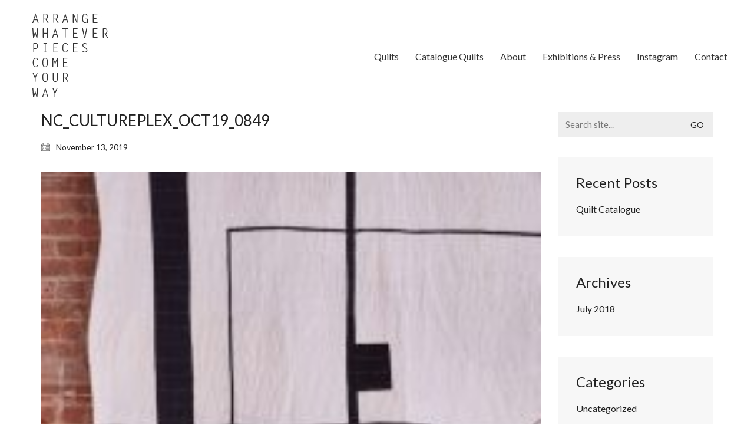

--- FILE ---
content_type: text/html; charset=UTF-8
request_url: https://arrangewhateverpiecescomeyourway.com/nc_cultureplex_oct19_0849/
body_size: 18414
content:
<!DOCTYPE html>

<html class="no-js" dir="ltr" lang="en-US" prefix="og: https://ogp.me/ns#">
<head>
    <meta charset="UTF-8">
    <meta name="viewport" content="width=device-width, initial-scale=1.0">

	<title>NC_CULTUREPLEX_OCT19_0849 | Arrange Whatever Pieces Come Your Way</title>
<link rel="preconnect" href="https://fonts.googleapis.com">
<link rel="preconnect" href="https://fonts.gstatic.com" crossorigin>
<link rel="preload" href="https://fonts.gstatic.com/s/lato/v20/S6uyw4BMUTPHjx4wXiWtFCc.woff2" as="font" type="font/woff2" crossorigin>
<link rel="preload" href="https://fonts.gstatic.com/s/lato/v20/S6uyw4BMUTPHjx4wXiWtFCc.woff2" as="font" type="font/woff2" crossorigin>

		<!-- All in One SEO 4.9.3 - aioseo.com -->
	<meta name="robots" content="max-image-preview:large" />
	<meta name="author" content="Annabelle Harty"/>
	<meta name="google-site-verification" content="n--pygv8R0osyluePe0PupiySE6VXr6SW7BonmDTE7k" />
	<link rel="canonical" href="https://arrangewhateverpiecescomeyourway.com/nc_cultureplex_oct19_0849/" />
	<meta name="generator" content="All in One SEO (AIOSEO) 4.9.3" />
		<meta property="og:locale" content="en_US" />
		<meta property="og:site_name" content="Arrange Whatever Pieces Come Your Way | Handmade Quilts" />
		<meta property="og:type" content="article" />
		<meta property="og:title" content="NC_CULTUREPLEX_OCT19_0849 | Arrange Whatever Pieces Come Your Way" />
		<meta property="og:url" content="https://arrangewhateverpiecescomeyourway.com/nc_cultureplex_oct19_0849/" />
		<meta property="article:published_time" content="2019-11-13T15:33:10+00:00" />
		<meta property="article:modified_time" content="2019-11-13T15:33:10+00:00" />
		<meta name="twitter:card" content="summary" />
		<meta name="twitter:title" content="NC_CULTUREPLEX_OCT19_0849 | Arrange Whatever Pieces Come Your Way" />
		<script type="application/ld+json" class="aioseo-schema">
			{"@context":"https:\/\/schema.org","@graph":[{"@type":"BreadcrumbList","@id":"https:\/\/arrangewhateverpiecescomeyourway.com\/nc_cultureplex_oct19_0849\/#breadcrumblist","itemListElement":[{"@type":"ListItem","@id":"https:\/\/arrangewhateverpiecescomeyourway.com#listItem","position":1,"name":"Home","item":"https:\/\/arrangewhateverpiecescomeyourway.com","nextItem":{"@type":"ListItem","@id":"https:\/\/arrangewhateverpiecescomeyourway.com\/nc_cultureplex_oct19_0849\/#listItem","name":"NC_CULTUREPLEX_OCT19_0849"}},{"@type":"ListItem","@id":"https:\/\/arrangewhateverpiecescomeyourway.com\/nc_cultureplex_oct19_0849\/#listItem","position":2,"name":"NC_CULTUREPLEX_OCT19_0849","previousItem":{"@type":"ListItem","@id":"https:\/\/arrangewhateverpiecescomeyourway.com#listItem","name":"Home"}}]},{"@type":"ItemPage","@id":"https:\/\/arrangewhateverpiecescomeyourway.com\/nc_cultureplex_oct19_0849\/#itempage","url":"https:\/\/arrangewhateverpiecescomeyourway.com\/nc_cultureplex_oct19_0849\/","name":"NC_CULTUREPLEX_OCT19_0849 | Arrange Whatever Pieces Come Your Way","inLanguage":"en-US","isPartOf":{"@id":"https:\/\/arrangewhateverpiecescomeyourway.com\/#website"},"breadcrumb":{"@id":"https:\/\/arrangewhateverpiecescomeyourway.com\/nc_cultureplex_oct19_0849\/#breadcrumblist"},"author":{"@id":"https:\/\/arrangewhateverpiecescomeyourway.com\/author\/annabelle\/#author"},"creator":{"@id":"https:\/\/arrangewhateverpiecescomeyourway.com\/author\/annabelle\/#author"},"datePublished":"2019-11-13T15:33:10+00:00","dateModified":"2019-11-13T15:33:10+00:00"},{"@type":"Organization","@id":"https:\/\/arrangewhateverpiecescomeyourway.com\/#organization","name":"Arrange Whatever Pieces Come Your Way","description":"Handmade Quilts","url":"https:\/\/arrangewhateverpiecescomeyourway.com\/"},{"@type":"Person","@id":"https:\/\/arrangewhateverpiecescomeyourway.com\/author\/annabelle\/#author","url":"https:\/\/arrangewhateverpiecescomeyourway.com\/author\/annabelle\/","name":"Annabelle Harty","image":{"@type":"ImageObject","@id":"https:\/\/arrangewhateverpiecescomeyourway.com\/nc_cultureplex_oct19_0849\/#authorImage","url":"https:\/\/secure.gravatar.com\/avatar\/c532ac3c018478b84e7861bbef925dfd8ae4d086ee5f6d41c00d015f2384424f?s=96&d=mm&r=g","width":96,"height":96,"caption":"Annabelle Harty"}},{"@type":"WebSite","@id":"https:\/\/arrangewhateverpiecescomeyourway.com\/#website","url":"https:\/\/arrangewhateverpiecescomeyourway.com\/","name":"Arrange Whatever Pieces Come Your Way","description":"Handmade Quilts","inLanguage":"en-US","publisher":{"@id":"https:\/\/arrangewhateverpiecescomeyourway.com\/#organization"}}]}
		</script>
		<!-- All in One SEO -->

<link rel='dns-prefetch' href='//fonts.googleapis.com' />
<link rel="alternate" type="application/rss+xml" title="Arrange Whatever Pieces Come Your Way &raquo; Feed" href="https://arrangewhateverpiecescomeyourway.com/feed/" />
<link rel="alternate" title="oEmbed (JSON)" type="application/json+oembed" href="https://arrangewhateverpiecescomeyourway.com/wp-json/oembed/1.0/embed?url=https%3A%2F%2Farrangewhateverpiecescomeyourway.com%2Fnc_cultureplex_oct19_0849%2F" />
<link rel="alternate" title="oEmbed (XML)" type="text/xml+oembed" href="https://arrangewhateverpiecescomeyourway.com/wp-json/oembed/1.0/embed?url=https%3A%2F%2Farrangewhateverpiecescomeyourway.com%2Fnc_cultureplex_oct19_0849%2F&#038;format=xml" />
<style id='wp-img-auto-sizes-contain-inline-css'>
img:is([sizes=auto i],[sizes^="auto," i]){contain-intrinsic-size:3000px 1500px}
/*# sourceURL=wp-img-auto-sizes-contain-inline-css */
</style>
<link rel='stylesheet' id='sbi_styles-css' href='https://arrangewhateverpiecescomeyourway.com/wp-content/plugins/instagram-feed/css/sbi-styles.min.css?ver=6.10.0' media='all' />
<style id='wp-emoji-styles-inline-css'>

	img.wp-smiley, img.emoji {
		display: inline !important;
		border: none !important;
		box-shadow: none !important;
		height: 1em !important;
		width: 1em !important;
		margin: 0 0.07em !important;
		vertical-align: -0.1em !important;
		background: none !important;
		padding: 0 !important;
	}
/*# sourceURL=wp-emoji-styles-inline-css */
</style>
<style id='wp-block-library-inline-css'>
:root{--wp-block-synced-color:#7a00df;--wp-block-synced-color--rgb:122,0,223;--wp-bound-block-color:var(--wp-block-synced-color);--wp-editor-canvas-background:#ddd;--wp-admin-theme-color:#007cba;--wp-admin-theme-color--rgb:0,124,186;--wp-admin-theme-color-darker-10:#006ba1;--wp-admin-theme-color-darker-10--rgb:0,107,160.5;--wp-admin-theme-color-darker-20:#005a87;--wp-admin-theme-color-darker-20--rgb:0,90,135;--wp-admin-border-width-focus:2px}@media (min-resolution:192dpi){:root{--wp-admin-border-width-focus:1.5px}}.wp-element-button{cursor:pointer}:root .has-very-light-gray-background-color{background-color:#eee}:root .has-very-dark-gray-background-color{background-color:#313131}:root .has-very-light-gray-color{color:#eee}:root .has-very-dark-gray-color{color:#313131}:root .has-vivid-green-cyan-to-vivid-cyan-blue-gradient-background{background:linear-gradient(135deg,#00d084,#0693e3)}:root .has-purple-crush-gradient-background{background:linear-gradient(135deg,#34e2e4,#4721fb 50%,#ab1dfe)}:root .has-hazy-dawn-gradient-background{background:linear-gradient(135deg,#faaca8,#dad0ec)}:root .has-subdued-olive-gradient-background{background:linear-gradient(135deg,#fafae1,#67a671)}:root .has-atomic-cream-gradient-background{background:linear-gradient(135deg,#fdd79a,#004a59)}:root .has-nightshade-gradient-background{background:linear-gradient(135deg,#330968,#31cdcf)}:root .has-midnight-gradient-background{background:linear-gradient(135deg,#020381,#2874fc)}:root{--wp--preset--font-size--normal:16px;--wp--preset--font-size--huge:42px}.has-regular-font-size{font-size:1em}.has-larger-font-size{font-size:2.625em}.has-normal-font-size{font-size:var(--wp--preset--font-size--normal)}.has-huge-font-size{font-size:var(--wp--preset--font-size--huge)}.has-text-align-center{text-align:center}.has-text-align-left{text-align:left}.has-text-align-right{text-align:right}.has-fit-text{white-space:nowrap!important}#end-resizable-editor-section{display:none}.aligncenter{clear:both}.items-justified-left{justify-content:flex-start}.items-justified-center{justify-content:center}.items-justified-right{justify-content:flex-end}.items-justified-space-between{justify-content:space-between}.screen-reader-text{border:0;clip-path:inset(50%);height:1px;margin:-1px;overflow:hidden;padding:0;position:absolute;width:1px;word-wrap:normal!important}.screen-reader-text:focus{background-color:#ddd;clip-path:none;color:#444;display:block;font-size:1em;height:auto;left:5px;line-height:normal;padding:15px 23px 14px;text-decoration:none;top:5px;width:auto;z-index:100000}html :where(.has-border-color){border-style:solid}html :where([style*=border-top-color]){border-top-style:solid}html :where([style*=border-right-color]){border-right-style:solid}html :where([style*=border-bottom-color]){border-bottom-style:solid}html :where([style*=border-left-color]){border-left-style:solid}html :where([style*=border-width]){border-style:solid}html :where([style*=border-top-width]){border-top-style:solid}html :where([style*=border-right-width]){border-right-style:solid}html :where([style*=border-bottom-width]){border-bottom-style:solid}html :where([style*=border-left-width]){border-left-style:solid}html :where(img[class*=wp-image-]){height:auto;max-width:100%}:where(figure){margin:0 0 1em}html :where(.is-position-sticky){--wp-admin--admin-bar--position-offset:var(--wp-admin--admin-bar--height,0px)}@media screen and (max-width:600px){html :where(.is-position-sticky){--wp-admin--admin-bar--position-offset:0px}}

/*# sourceURL=wp-block-library-inline-css */
</style><style id='global-styles-inline-css'>
:root{--wp--preset--aspect-ratio--square: 1;--wp--preset--aspect-ratio--4-3: 4/3;--wp--preset--aspect-ratio--3-4: 3/4;--wp--preset--aspect-ratio--3-2: 3/2;--wp--preset--aspect-ratio--2-3: 2/3;--wp--preset--aspect-ratio--16-9: 16/9;--wp--preset--aspect-ratio--9-16: 9/16;--wp--preset--color--black: #000000;--wp--preset--color--cyan-bluish-gray: #abb8c3;--wp--preset--color--white: #ffffff;--wp--preset--color--pale-pink: #f78da7;--wp--preset--color--vivid-red: #cf2e2e;--wp--preset--color--luminous-vivid-orange: #ff6900;--wp--preset--color--luminous-vivid-amber: #fcb900;--wp--preset--color--light-green-cyan: #7bdcb5;--wp--preset--color--vivid-green-cyan: #00d084;--wp--preset--color--pale-cyan-blue: #8ed1fc;--wp--preset--color--vivid-cyan-blue: #0693e3;--wp--preset--color--vivid-purple: #9b51e0;--wp--preset--gradient--vivid-cyan-blue-to-vivid-purple: linear-gradient(135deg,rgb(6,147,227) 0%,rgb(155,81,224) 100%);--wp--preset--gradient--light-green-cyan-to-vivid-green-cyan: linear-gradient(135deg,rgb(122,220,180) 0%,rgb(0,208,130) 100%);--wp--preset--gradient--luminous-vivid-amber-to-luminous-vivid-orange: linear-gradient(135deg,rgb(252,185,0) 0%,rgb(255,105,0) 100%);--wp--preset--gradient--luminous-vivid-orange-to-vivid-red: linear-gradient(135deg,rgb(255,105,0) 0%,rgb(207,46,46) 100%);--wp--preset--gradient--very-light-gray-to-cyan-bluish-gray: linear-gradient(135deg,rgb(238,238,238) 0%,rgb(169,184,195) 100%);--wp--preset--gradient--cool-to-warm-spectrum: linear-gradient(135deg,rgb(74,234,220) 0%,rgb(151,120,209) 20%,rgb(207,42,186) 40%,rgb(238,44,130) 60%,rgb(251,105,98) 80%,rgb(254,248,76) 100%);--wp--preset--gradient--blush-light-purple: linear-gradient(135deg,rgb(255,206,236) 0%,rgb(152,150,240) 100%);--wp--preset--gradient--blush-bordeaux: linear-gradient(135deg,rgb(254,205,165) 0%,rgb(254,45,45) 50%,rgb(107,0,62) 100%);--wp--preset--gradient--luminous-dusk: linear-gradient(135deg,rgb(255,203,112) 0%,rgb(199,81,192) 50%,rgb(65,88,208) 100%);--wp--preset--gradient--pale-ocean: linear-gradient(135deg,rgb(255,245,203) 0%,rgb(182,227,212) 50%,rgb(51,167,181) 100%);--wp--preset--gradient--electric-grass: linear-gradient(135deg,rgb(202,248,128) 0%,rgb(113,206,126) 100%);--wp--preset--gradient--midnight: linear-gradient(135deg,rgb(2,3,129) 0%,rgb(40,116,252) 100%);--wp--preset--font-size--small: 13px;--wp--preset--font-size--medium: 20px;--wp--preset--font-size--large: 36px;--wp--preset--font-size--x-large: 42px;--wp--preset--spacing--20: 0.44rem;--wp--preset--spacing--30: 0.67rem;--wp--preset--spacing--40: 1rem;--wp--preset--spacing--50: 1.5rem;--wp--preset--spacing--60: 2.25rem;--wp--preset--spacing--70: 3.38rem;--wp--preset--spacing--80: 5.06rem;--wp--preset--shadow--natural: 6px 6px 9px rgba(0, 0, 0, 0.2);--wp--preset--shadow--deep: 12px 12px 50px rgba(0, 0, 0, 0.4);--wp--preset--shadow--sharp: 6px 6px 0px rgba(0, 0, 0, 0.2);--wp--preset--shadow--outlined: 6px 6px 0px -3px rgb(255, 255, 255), 6px 6px rgb(0, 0, 0);--wp--preset--shadow--crisp: 6px 6px 0px rgb(0, 0, 0);}:where(.is-layout-flex){gap: 0.5em;}:where(.is-layout-grid){gap: 0.5em;}body .is-layout-flex{display: flex;}.is-layout-flex{flex-wrap: wrap;align-items: center;}.is-layout-flex > :is(*, div){margin: 0;}body .is-layout-grid{display: grid;}.is-layout-grid > :is(*, div){margin: 0;}:where(.wp-block-columns.is-layout-flex){gap: 2em;}:where(.wp-block-columns.is-layout-grid){gap: 2em;}:where(.wp-block-post-template.is-layout-flex){gap: 1.25em;}:where(.wp-block-post-template.is-layout-grid){gap: 1.25em;}.has-black-color{color: var(--wp--preset--color--black) !important;}.has-cyan-bluish-gray-color{color: var(--wp--preset--color--cyan-bluish-gray) !important;}.has-white-color{color: var(--wp--preset--color--white) !important;}.has-pale-pink-color{color: var(--wp--preset--color--pale-pink) !important;}.has-vivid-red-color{color: var(--wp--preset--color--vivid-red) !important;}.has-luminous-vivid-orange-color{color: var(--wp--preset--color--luminous-vivid-orange) !important;}.has-luminous-vivid-amber-color{color: var(--wp--preset--color--luminous-vivid-amber) !important;}.has-light-green-cyan-color{color: var(--wp--preset--color--light-green-cyan) !important;}.has-vivid-green-cyan-color{color: var(--wp--preset--color--vivid-green-cyan) !important;}.has-pale-cyan-blue-color{color: var(--wp--preset--color--pale-cyan-blue) !important;}.has-vivid-cyan-blue-color{color: var(--wp--preset--color--vivid-cyan-blue) !important;}.has-vivid-purple-color{color: var(--wp--preset--color--vivid-purple) !important;}.has-black-background-color{background-color: var(--wp--preset--color--black) !important;}.has-cyan-bluish-gray-background-color{background-color: var(--wp--preset--color--cyan-bluish-gray) !important;}.has-white-background-color{background-color: var(--wp--preset--color--white) !important;}.has-pale-pink-background-color{background-color: var(--wp--preset--color--pale-pink) !important;}.has-vivid-red-background-color{background-color: var(--wp--preset--color--vivid-red) !important;}.has-luminous-vivid-orange-background-color{background-color: var(--wp--preset--color--luminous-vivid-orange) !important;}.has-luminous-vivid-amber-background-color{background-color: var(--wp--preset--color--luminous-vivid-amber) !important;}.has-light-green-cyan-background-color{background-color: var(--wp--preset--color--light-green-cyan) !important;}.has-vivid-green-cyan-background-color{background-color: var(--wp--preset--color--vivid-green-cyan) !important;}.has-pale-cyan-blue-background-color{background-color: var(--wp--preset--color--pale-cyan-blue) !important;}.has-vivid-cyan-blue-background-color{background-color: var(--wp--preset--color--vivid-cyan-blue) !important;}.has-vivid-purple-background-color{background-color: var(--wp--preset--color--vivid-purple) !important;}.has-black-border-color{border-color: var(--wp--preset--color--black) !important;}.has-cyan-bluish-gray-border-color{border-color: var(--wp--preset--color--cyan-bluish-gray) !important;}.has-white-border-color{border-color: var(--wp--preset--color--white) !important;}.has-pale-pink-border-color{border-color: var(--wp--preset--color--pale-pink) !important;}.has-vivid-red-border-color{border-color: var(--wp--preset--color--vivid-red) !important;}.has-luminous-vivid-orange-border-color{border-color: var(--wp--preset--color--luminous-vivid-orange) !important;}.has-luminous-vivid-amber-border-color{border-color: var(--wp--preset--color--luminous-vivid-amber) !important;}.has-light-green-cyan-border-color{border-color: var(--wp--preset--color--light-green-cyan) !important;}.has-vivid-green-cyan-border-color{border-color: var(--wp--preset--color--vivid-green-cyan) !important;}.has-pale-cyan-blue-border-color{border-color: var(--wp--preset--color--pale-cyan-blue) !important;}.has-vivid-cyan-blue-border-color{border-color: var(--wp--preset--color--vivid-cyan-blue) !important;}.has-vivid-purple-border-color{border-color: var(--wp--preset--color--vivid-purple) !important;}.has-vivid-cyan-blue-to-vivid-purple-gradient-background{background: var(--wp--preset--gradient--vivid-cyan-blue-to-vivid-purple) !important;}.has-light-green-cyan-to-vivid-green-cyan-gradient-background{background: var(--wp--preset--gradient--light-green-cyan-to-vivid-green-cyan) !important;}.has-luminous-vivid-amber-to-luminous-vivid-orange-gradient-background{background: var(--wp--preset--gradient--luminous-vivid-amber-to-luminous-vivid-orange) !important;}.has-luminous-vivid-orange-to-vivid-red-gradient-background{background: var(--wp--preset--gradient--luminous-vivid-orange-to-vivid-red) !important;}.has-very-light-gray-to-cyan-bluish-gray-gradient-background{background: var(--wp--preset--gradient--very-light-gray-to-cyan-bluish-gray) !important;}.has-cool-to-warm-spectrum-gradient-background{background: var(--wp--preset--gradient--cool-to-warm-spectrum) !important;}.has-blush-light-purple-gradient-background{background: var(--wp--preset--gradient--blush-light-purple) !important;}.has-blush-bordeaux-gradient-background{background: var(--wp--preset--gradient--blush-bordeaux) !important;}.has-luminous-dusk-gradient-background{background: var(--wp--preset--gradient--luminous-dusk) !important;}.has-pale-ocean-gradient-background{background: var(--wp--preset--gradient--pale-ocean) !important;}.has-electric-grass-gradient-background{background: var(--wp--preset--gradient--electric-grass) !important;}.has-midnight-gradient-background{background: var(--wp--preset--gradient--midnight) !important;}.has-small-font-size{font-size: var(--wp--preset--font-size--small) !important;}.has-medium-font-size{font-size: var(--wp--preset--font-size--medium) !important;}.has-large-font-size{font-size: var(--wp--preset--font-size--large) !important;}.has-x-large-font-size{font-size: var(--wp--preset--font-size--x-large) !important;}
/*# sourceURL=global-styles-inline-css */
</style>

<style id='classic-theme-styles-inline-css'>
/*! This file is auto-generated */
.wp-block-button__link{color:#fff;background-color:#32373c;border-radius:9999px;box-shadow:none;text-decoration:none;padding:calc(.667em + 2px) calc(1.333em + 2px);font-size:1.125em}.wp-block-file__button{background:#32373c;color:#fff;text-decoration:none}
/*# sourceURL=/wp-includes/css/classic-themes.min.css */
</style>
<link rel='stylesheet' id='ct.sizeguide.css-css' href='https://arrangewhateverpiecescomeyourway.com/wp-content/plugins/sizeguide/assets/css/ct.sizeguide.css?ver=6.9' media='all' />
<link rel='stylesheet' id='ct.sizeguide.style.css-css' href='https://arrangewhateverpiecescomeyourway.com/wp-content/plugins/sizeguide/assets//css/ct.sizeguide.style1.css?ver=6.9' media='all' />
<link rel='stylesheet' id='magnific.popup.css-css' href='https://arrangewhateverpiecescomeyourway.com/wp-content/plugins/sizeguide/assets/css/magnific.popup.css?ver=6.9' media='all' />
<link rel='stylesheet' id='kalium-child-css' href='https://arrangewhateverpiecescomeyourway.com/wp-content/themes/kalium-child/style.css?ver=6.9' media='all' />
<link rel='stylesheet' id='kalium-bootstrap-css-css' href='https://arrangewhateverpiecescomeyourway.com/wp-content/themes/kalium/assets/css/bootstrap.min.css?ver=3.14.1.001' media='all' />
<link rel='stylesheet' id='kalium-theme-base-css-css' href='https://arrangewhateverpiecescomeyourway.com/wp-content/themes/kalium/assets/css/base.min.css?ver=3.14.1.001' media='all' />
<link rel='stylesheet' id='kalium-theme-style-new-css-css' href='https://arrangewhateverpiecescomeyourway.com/wp-content/themes/kalium/assets/css/new/style.min.css?ver=3.14.1.001' media='all' />
<link rel='stylesheet' id='kalium-theme-other-css-css' href='https://arrangewhateverpiecescomeyourway.com/wp-content/themes/kalium/assets/css/other.min.css?ver=3.14.1.001' media='all' />
<link rel='stylesheet' id='kalium-style-css-css' href='https://arrangewhateverpiecescomeyourway.com/wp-content/themes/kalium/style.css?ver=3.14.1.001' media='all' />
<link rel='stylesheet' id='custom-skin-css' href='https://arrangewhateverpiecescomeyourway.com/wp-content/themes/kalium-child/custom-skin.css?ver=d1533d1c0d6fbfac424c0f5e6ab3b029' media='all' />
<link rel='stylesheet' id='kalium-fluidbox-css-css' href='https://arrangewhateverpiecescomeyourway.com/wp-content/themes/kalium/assets/vendors/fluidbox/css/fluidbox.min.css?ver=3.14.1.001' media='all' />
<link rel='stylesheet' id='typolab-lato-font-font-1-css' href='https://fonts.googleapis.com/css2?family=Lato&#038;display=swap&#038;ver=3.14.1' media='all' />
<link rel='stylesheet' id='typolab-lato-font-font-2-css' href='https://fonts.googleapis.com/css2?family=Lato&#038;display=swap&#038;ver=3.14.1' media='all' />
    <script type="text/javascript">
		var ajaxurl = ajaxurl || 'https://arrangewhateverpiecescomeyourway.com/wp-admin/admin-ajax.php';
		    </script>
	
<style data-font-appearance-settings>@media screen and (max-width: 768px) {
.mobile-menu-wrapper .mobile-menu-container div.menu>ul>li>a, .mobile-menu-wrapper .mobile-menu-container ul.menu>li>a, .mobile-menu-wrapper .mobile-menu-container .cart-icon-link-mobile-container a, .mobile-menu-wrapper .mobile-menu-container .search-form input {
	font-size: 12px;
}
}</style>
<style data-custom-selectors>h1, h2, h3, h4, h5, h6{font-family:"Lato";font-style:normal;font-weight:normal}.main-header .header-logo{font-family:"Lato";font-style:normal;font-weight:normal;font-size:24px}.main-header.menu-type-standard-menu .standard-menu-container div.menu>ul>li>a, .main-header.menu-type-standard-menu .standard-menu-container ul.menu>li>a, .main-header.menu-type-standard-menu .standard-menu-container div.menu>ul ul li a, .main-header.menu-type-standard-menu .standard-menu-container ul.menu ul li a{font-family:"Lato";font-style:normal;font-weight:normal}.restaurant-menu li{font-family:"Lato";font-style:normal;font-weight:normal;font-size:18px}.food-list del{font-family:"Lato";font-style:normal;font-weight:normal;font-size:20px}.food-list h3{font-family:"Lato";font-style:normal;font-weight:normal;font-size:20px}.open-table-widget, .selectric, .selectric .label{font-family:"Lato";font-style:normal;font-weight:normal}.open-table-widget div.otw-wrapper div.selectric p{font-family:"Lato";font-style:normal;font-weight:normal;font-size:14px}.open-table-widget .otw-widget-form-wrap input[type="text"]{font-family:"Lato";font-style:normal;font-weight:normal;font-size:14px}.open-table-widget-datepicker.datepicker-container{font-family:"Lato";font-style:normal;font-weight:normal;font-size:14px}.open-table-widget .selectric-items li{font-family:"Lato";font-style:normal;font-weight:normal;font-size:14px}.open-table-widget .otw-reservation-date{font-family:"Lato";font-style:normal;font-weight:normal;font-size:12px}.section-title h2{font-family:"Lato";font-style:normal;font-weight:normal;font-size:48px}@media screen and (max-width:768px){.section-title h2{font-size:28px}}.post-navigation--post-title{font-family:"Lato";font-style:normal;font-weight:normal}.author-name{font-family:"Lato";font-style:normal;font-weight:normal}.single-post .post-comments--list .comment .commenter-details .name{font-family:"Lato";font-style:normal;font-weight:normal}</style>
<style data-custom-selectors>body, p{font-family:"Lato";font-style:normal;font-weight:normal;font-size:16px}.single-post .post .post-content p{font-family:"Lato";font-style:normal;font-weight:normal;font-size:16px}.restaurant-menu h4{font-family:"Lato";font-style:normal;font-weight:normal;text-transform:uppercase;font-size:12px}.blog-post-date{font-family:"Lato";font-style:normal;font-weight:normal;text-transform:uppercase;font-size:12px}.working-hours li span{font-family:"Lato";font-style:normal;font-weight:normal;font-size:14px}.open-table-widget .otw-reservation-date{font-family:"Lato";font-style:normal;font-weight:normal;font-size:12px}.section-title p{font-family:"Lato";font-style:normal;font-weight:normal;font-size:18px}.our-chef .section-title p{font-family:"Lato";font-style:normal;font-weight:normal;text-transform:uppercase;font-size:12px}.widget.widget_product_search .search-bar input[type=submit], .widget.widget_search .search-bar input[type=submit]{font-family:"Lato";font-style:normal;font-weight:normal}</style><script type="text/javascript" src="https://arrangewhateverpiecescomeyourway.com/wp-includes/js/jquery/jquery.min.js?ver=3.7.1" id="jquery-core-js"></script>
<script type="text/javascript" src="https://arrangewhateverpiecescomeyourway.com/wp-includes/js/jquery/jquery-migrate.min.js?ver=3.4.1" id="jquery-migrate-js"></script>
<script type="text/javascript" src="https://arrangewhateverpiecescomeyourway.com/wp-content/plugins/revslider/public/assets/js/rbtools.min.js?ver=6.5.9" async id="tp-tools-js"></script>
<script type="text/javascript" src="https://arrangewhateverpiecescomeyourway.com/wp-content/plugins/revslider/public/assets/js/rs6.min.js?ver=6.5.9" async id="revmin-js"></script>
<script type="text/javascript" src="https://arrangewhateverpiecescomeyourway.com/wp-content/plugins/sizeguide/assets/js/magnific.popup.js?ver=6.9" id="magnific.popup.js-js"></script>
<script type="text/javascript" src="https://arrangewhateverpiecescomeyourway.com/wp-content/plugins/sizeguide/assets/js/ct.sg.front.js?ver=6.9" id="ct.sg.front.js-js"></script>
<script></script><link rel="https://api.w.org/" href="https://arrangewhateverpiecescomeyourway.com/wp-json/" /><link rel="alternate" title="JSON" type="application/json" href="https://arrangewhateverpiecescomeyourway.com/wp-json/wp/v2/media/2454" /><link rel="EditURI" type="application/rsd+xml" title="RSD" href="https://arrangewhateverpiecescomeyourway.com/xmlrpc.php?rsd" />
<meta name="generator" content="WordPress 6.9" />
<link rel='shortlink' href='https://arrangewhateverpiecescomeyourway.com/?p=2454' />
<style id="theme-custom-css">.terms {display:none;}.wow {    display:none!important;}copyrights site-info {font-size:10px!important;}.portfolio-holder .item-box .info h3{    font-size: 12px!important;}.portfolio-holder .item-box .info p {    font-size: 12px!important;}.wpb-js-composer .vc_tta-color-white.vc_tta-style-modern .vc_tta-panel .vc_tta-panel-body {    background-color: #FFF !important;}.single-portfolio-holder .details .services h3 {    font-size: 12px!important;    margin-top: 0;}.single-portfolio-holder .details .services ul li {    list-style-type: none;    font-size: 12px;    color: #898989;    padding-bottom: 5px;}.section-title p {    font-size: 12px!important;}.section-title h1, .section-title h2, .section-title h3, .section-title h4 {    font-size: 12px;    color: #333;    margin-top: 0;    position: relative;}.main-header.menu-type-standard-menu .standard-menu-container div.menu > ul > li > a, .main-header.menu-type-standard-menu .standard-menu-container ul.menu > li > a, .main-header.menu-type-standard-menu .standard-menu-container div.menu > ul ul li a, .main-header.menu-type-standard-menu .standard-menu-container ul.menu ul li a {    font-weight: 400!important;    font-size: 16px;}header.main-header {    border-bottom: 0px solid rgba(0,0,0,0.05)!important;}.contact-form input, .contact-form textarea {    background: #f1f1f1!important;}.single-portfolio-holder .gallery.captions-below .caption {    background: none!important;    text-align: center;}.single-portfolio-holder.portfolio-type-2 .gallery, .single-portfolio-holder.portfolio-type-3 .gallery {    margin-top: 0px;}.blog h1.page-heading--title,.tours-title h1,.tickets .section-title h1, .destinations-title.section-title h1 {color: #4484CE;}.page-heading--description p {line-height: 26px;}.wrapper a:after, footer.main-footer a:after {background-color: #FBCE00;}header.main-header {border-bottom: 1px solid rgba(0,0,0,0.05);}.bullet-bar .tp-bullet {height: 2px;}.mobile-menu-wrapper.mobile-menu-fullscreen+.mobile-menu-overlay {background: rgba(68,132,206,0.9);}.services-row {padding: 50px 0;}.service-box {padding: 0 20px;line-height: 24px;}.service-box .retina-icon {width: 64px;margin: 0 auto;margin-bottom: 25px;}.more-link {border: none;position: absolute;top: 0px;right: 0px;min-width: auto;}.more-link .show-more {padding:0px;margin: 0px;}.more-link .show-more .reveal-button {border: none;}.more-link .show-more .reveal-button a {background: #FBCE00;border-radius: 50px;-webkit-border-radius: 3px;-moz-border-radius: 3px;color: #222;width: auto;padding: 12px 25px;}.more-link .show-more .reveal-button a:hover {background: #ffda2f; }.more-link .show-more .reveal-button a:before {content: "»";margin-left: 10px;float: right;line-height : 1}.homepage-city-break .wpb_wrapper .section-title {text-align: center;padding: 50px 0;}.homepage-city-break .wpb_wrapper .section-title h2 {color: #FFF;}.homepage-city-break .wpb_wrapper .section-title p {color: #FFF;}.homepage-news {padding: 35px 0 0 0;}.homepage-news .wpb_wrapper .section-title>h2 {margin: 0px }.booking-widget #flexi_searchbox #b_searchboxInc {padding-left: 0;padding-right: 0;}.booking-widget .bos_searchbox_widget_class {    padding: 0;}.booking-widget #flexi_searchbox select {border: none;padding-left: 7px;padding-right: 7px;border-radius: 3px;-webkit-border-radius: 3px;-moz-border-radius: 3px;}.booking-widget #flexi_searchbox #b_searchboxInc .b_submitButton_wrapper {margin-top: 7px; }.booking-widget #flexi_searchbox #b_searchboxInc #b_destination {width: 100%;padding: 15px !important;}.booking-widget #flexi_searchbox h4 {margin-bottom: 10px;}.booking-widget #flexi_searchbox h3 {display: none;}.booking-widget #flexi_searchbox #b_searchboxInc .b_submitButton_wrapper {width: 10%;float: left;clear: none;padding: 20px 0px 0px 15px;}.booking-widget #flexi_searchbox select {margin-right: 10px;}.booking-widget .wpb_widgetised_column {margin-bottom: 0px;padding: 35px 0;}.homepage-destinations-title {text-align: center;}.homepage-destinations.lab-portfolio-items .portfolio-title-holder {margin-bottom: 0px;}.homepage-destinations .portfolio-holder .thumb,.destinations .portfolio-holder .item-box.wow.animated .thumb .hover-state,.destinations .portfolio-holder .portfolio-item.masonry-portfolio-item .masonry-box .masonry-thumb {border-radius: 3px;-webkit-border-radius: 3px;-moz-border-radius: 3px;}.destinations .portfolio-title-holder {display: none;}.feature-block .text-block h2 {line-height: 1.3;margin-top: 0px;}.feature-block .text-block p {line-height: 1.8;}.feature-block .text-block {    padding: 35px 100px;}.blog .page-heading--title-section {padding: 30px 0px 10px 0px;text-align: center;}.blog-posts .post-item .post-details .post-meta.category {display: none;}.blog-posts .post-item .post-details .post-title a:after {display: none;}.blog-posts .post-item .post-details .post-title {line-height: 30px;}.blog-posts .post-item .post-details .post-meta i {display: none;}.blog-posts .post-item .post-details .post-meta.date,.wpb_wrapper .lab-blog-posts .blog-post-entry .blog-post-content-container .blog-post-date {    letter-spacing: 2px;} .blog-holder .isotope-item .box-holder .post-info .details {margin-top: 0px;}.blog-posts .post-item.template-standard .post-details {border-color: transparent;padding: 23px 25px;background: #FFF;    border-bottom-left-radius: 3px;    border-bottom-right-radius: 3px;border: 1px solid #EEE;border-top: none;}.blog-posts .post-item.template-standard .post-thumbnail {border: none;}.wpb_wrapper .lab-blog-posts .blog-post-entry .blog-post-content-container {    background: #FFF;border: none;border-bottom-left-radius: 3px;border-bottom-right-radius: 3px;}.wpb_wrapper .lab-blog-posts .blog-post-entry .blog-post-image img {border-top-left-radius: 3px;-webkit-border-top-left-radius: 3px;-moz-border-top-left-radius: 3px;border-top-right-radius: 3px;-webkit-border-top-right-radius: 3px;-moz-border-top-right-radius: 3px;}.blog-posts .post-item.template-standard {border-radius: 3px;-webkit-border-radius: 3px;-moz-border-radius: 3px;}.wpb_wrapper .lab-blog-posts .blog-post-entry {border: none;    box-shadow: 0px 5px 5px -5px rgba(0,0,0,0.1);transition: all 0.3s;}.wpb_wrapper .lab-blog-posts .blog-post-entry:hover {    border: none;    box-shadow: 0px 15px 45px rgba(0,0,0,0.05);}.hover-display {border-radius: 3px;-webkit-border-radius: 3px;-moz-border-radius: 3px;}.wpb_wrapper .lab-blog-posts .blog-post-entry {border-color: transparent;}.blog-posts .post-item .post-thumbnail a img {    border-top-left-radius: 3px;    border-top-right-radius: 3px;}.blog-holder .isotope-item .box-holder .post-info h2 a:hover {    color: #4484ce;}.single-blog-holder .comments-holder {background: #EEE;}.comment-form textarea {background-image: linear-gradient(#EFEFEF 1px, transparent 1px);border-bottom-color: #EFEFEF !important;}.comment-form input, .comment-form textarea {border-bottom-color: #EFEFEF;}.form-submit .button {margin: 0px;border-radius: 3px;}.single-post .post-comments--list .comment-respond {border-radius: 3px;box-shadow: 0px 5px 5px -5px rgba(0,0,0,0.1);}.single-post .post-comments--list .comment .commenter-details .comment-text p {line-height: 1.5;}.single-post .post-comments--list .comment .commenter-image .comment-connector {    border-color: #DDD;}.destinations .hover-state {background: rgba(0,0,0,0.2);opacity: 1;    -webkit-opacity: 1;    -moz-opacity: 1;    filter: alpha(opacity=100);}.destinations-title {text-align: center;}.destinations .hover-state .info h3 {    opacity: 1;    -webkit-opacity: 1;    -moz-opacity: 1;    filter: alpha(opacity=100);    text-shadow: 0px 5px 25px rgba(0, 0, 0, 0.15);}.tickets .ninja-forms-field.form-button {width: 100%;background: #fbce00;}.tickets .ninja-forms-field {padding: 10px;border: none;color: #222;background: #EEE;border: 1px solid rgba(255,255,255,0.2);}.tickets .section-title h1 {color: #FFF;}.tickets .section-title p {color: #FFF;}.wpb-js-composer .tickets .vc_tta-color-white.vc_tta-style-flat .vc_tta-tab>a {    background-color: rgba(255,255,255,0.8);}.wpb-js-composer .tickets .vc_tta-color-white.vc_tta-style-flat .vc_tta-tab.vc_active>a {    background-color: #FFF;}.main-header.menu-type-standard-menu .standard-menu-container div.menu>ul ul li a:after, .main-header.menu-type-standard-menu .standard-menu-container ul.menu ul li a:after {    background-color: transparent !important;}.portfolio-holder .item-box .photo .on-hover,.portfolio-holder .item-box .photo img {border-radius: 3px;-webkit-border-radius: 3px;-moz-border-radius: 3px;}.portfolio-title-holder .pt-column {    margin: auto;}.tours-title {text-align: center;}.product-filter ul li.active a {    color: #4484ce;}.portfolio-holder .item-box .info h3 a {color: #222;} .contact-form input,.contact-form .send {border-radius: 3px;-webkit-border-radius: 3px;-moz-border-radius: 3px;} .contact-form input {border-top-left-radius: 0px;-webkit-border-top-left-radius: 0px;-moz-border-top-left-radius: 0px;border-bottom-left-radius: 0px;-webkit-border-bottom-left-radius: 0px;-moz-border-bottom-left-radius: 0px;} .contact-form label {background: #FFF;border: none;padding: 12px;border-top-left-radius: 3px;-webkit-border-top-left-radius: 3px;-moz-border-top-left-radius: 3px;border-bottom-left-radius: 3px;-webkit-border-bottom-left-radius: 3px;-moz-border-bottom-left-radius: 3px;} .contact-form .labeled-textarea-row label{width: 100%;border-top-right-radius: 3px;-webkit-border-top-right-radius: 3px;-moz-border-top-right-radius: 3px;} .contact-form .form-group .placeholder.ver-two {border-top-left-radius: 3px;-webkit-border-top-left-radius: 3px;-moz-border-top-left-radius: 3px;border-top-right-radius: 3px;-webkit-border-top-right-radius: 3px;-moz-border-top-right-radius: 3px;} .contact-form textarea {border-bottom-left-radius: 3px;-webkit-border-bottom-left-radius: 3px;-moz-border-bottom-left-radius: 3px;border-bottom-right-radius: 3px;-webkit-border-bottom-right-radius: 3px;-moz-border-bottom-right-radius: 3px;}.contact-form-area {padding: 50px 0px;}footer.main-footer {    background-color: #FFF !important;border-top: 1px solid #EEE;}footer.main-footer .footer--widgets .widget li {padding: 0px;margin-bottom: 5px;}footer .footer--widgets ul li a {color: #666;}.site-footer .footer-widgets {margin-bottom: 5px;}.main-footer .footer-bottom-content {padding: 15px 0 ;}.tours-title .section-title,.tickets .section-title, .destinations-title.section-title {padding: 50px 0;}@media screen and (max-width: 1400px) {.feature-block .wpb_single_image img {max-width: none;width: auto;}}@media screen and (max-width: 1200px) {.more-link {position: relative;}}@media screen and (min-width: 1024px) {.booking-widget #flexi_searchbox select {-webkit-appearance: none;-moz-appearance: none;appearance: none;}}@media screen and (min-width: 992px) {.homepage-news .wpb_wrapper .lab-blog-posts .blog-post-column {margin: 0px }.feature-block .text-block {padding: 15px 40px;}}@media screen and (max-width: 768px) {.footer-widgets .widget-area.widgets--columned-layout>.widget {margin-bottom: 20px;}}@media screen and (max-width: 768px) {.feature-block .text-block {padding: 15px 20px;} .contact-form .send {width: 100%;}.footer-widgets .widget-area.widgets--columned-layout>.widget {width: 50%;float: left;}.main-footer .footer-collapse-link {padding: 10px;}.main-footer .footer-collapse-link span {width: 6px;height: 6px;}.blog .page-heading--title-section,.tours-title .section-title,.tickets .section-title, .destinations-title.section-title {text-align: left;padding: 20px 0px;margin: 0px;}.homepage-news .wpb_wrapper .lab-blog-posts {margin: 0px;}.homepage-news .wpb_wrapper .lab-blog-posts .blog-post-column {margin-bottom: 20px;padding: 0px;}.homepage-news .wpb_wrapper .lab-blog-posts .blog-post-column:nth-child(3) {margin-bottom: 0px;}.more-link .show-more .reveal-button {min-width: 100%;}.more-link .show-more {margin: 20px 0;}.more-link {padding: 0px;}.more-link .show-more .reveal-button a {width: 100%;text-align: left;}.contact-form-area {padding: 20px 0 0 0;}.tours .product-filter {text-align: left;}.services {padding: 20px 0;}.service-box {padding: 0;line-height: 24px;}.main-header.menu-type-standard-menu .standard-menu-container.menu-skin-main .menu-bar .ham,.main-header.menu-type-standard-menu .standard-menu-container.menu-skin-main .menu-bar .ham:after, .main-header.menu-type-standard-menu .standard-menu-container.menu-skin-main .menu-bar .ham:before {  background: #4484CE;}  .booking-widget #flexi_searchbox #b_searchboxInc .b_submitButton_wrapper {width: 100%;padding: 0px;}.booking-widget #flexi_searchbox #b_searchboxInc .b_submitButton_wrapper .b_submitButton {width: 100%;}.booking-widget .blog-sidebar .sidebar-box-holder {margin: 0px;}.booking-widget #flexi_searchbox #b_searchboxInc {padding: 0px;}.mobile-menu-wrapper .mobile-menu-container .search-form label {color: #FFF;}.search-field::-webkit-input-placeholder { color: #FFF;}.search-field::-moz-placeholder {   color: #FFF;}.search-field:-ms-input-placeholder {   color: #FFF;}.search-field:-moz-placeholder {   color: #FFF;}.service-box .retina-icon {width: 32px;}.destinations-title.section-title {padding-bottom: 0px;}}.example { color: red !important;}footer.main-footer {    background-color: #FFF !important;    border-top: 0px solid #EEE;}hr {    border-top: 0px solid #eee;}.mobile-menu-wrapper.mobile-menu-fullscreen {    background-color: #000;}.vc_tta-color-white.vc_tta-style-modern .vc_tta-panel .vc_tta-panel-heading {    border-color: #fff!important;}@media screen and (max-width: 768px){.menu-bar {background-color:#333!important;}}@media screen and (min-width: 768px){.menu-bar {background-color:#333!important;}}</style><meta name="theme-color" content="#333333"><script>var mobile_menu_breakpoint = 768;</script><style data-appended-custom-css="true">@media screen and (min-width:769px) { .mobile-menu-wrapper,.mobile-menu-overlay,.header-block__item--mobile-menu-toggle {display: none;} }</style><style data-appended-custom-css="true">@media screen and (max-width:768px) { .header-block__item--standard-menu-container {display: none;} }</style><meta name="generator" content="Powered by WPBakery Page Builder - drag and drop page builder for WordPress."/>
<meta name="generator" content="Powered by Slider Revolution 6.5.9 - responsive, Mobile-Friendly Slider Plugin for WordPress with comfortable drag and drop interface." />
<link rel="icon" href="https://arrangewhateverpiecescomeyourway.com/wp-content/uploads/2019/02/cropped-arrange-whatever-pieces-quilts-logo-512-32x32.jpg" sizes="32x32" />
<link rel="icon" href="https://arrangewhateverpiecescomeyourway.com/wp-content/uploads/2019/02/cropped-arrange-whatever-pieces-quilts-logo-512-192x192.jpg" sizes="192x192" />
<link rel="apple-touch-icon" href="https://arrangewhateverpiecescomeyourway.com/wp-content/uploads/2019/02/cropped-arrange-whatever-pieces-quilts-logo-512-180x180.jpg" />
<meta name="msapplication-TileImage" content="https://arrangewhateverpiecescomeyourway.com/wp-content/uploads/2019/02/cropped-arrange-whatever-pieces-quilts-logo-512-270x270.jpg" />
<script type="text/javascript">function setREVStartSize(e){
			//window.requestAnimationFrame(function() {				 
				window.RSIW = window.RSIW===undefined ? window.innerWidth : window.RSIW;	
				window.RSIH = window.RSIH===undefined ? window.innerHeight : window.RSIH;	
				try {								
					var pw = document.getElementById(e.c).parentNode.offsetWidth,
						newh;
					pw = pw===0 || isNaN(pw) ? window.RSIW : pw;
					e.tabw = e.tabw===undefined ? 0 : parseInt(e.tabw);
					e.thumbw = e.thumbw===undefined ? 0 : parseInt(e.thumbw);
					e.tabh = e.tabh===undefined ? 0 : parseInt(e.tabh);
					e.thumbh = e.thumbh===undefined ? 0 : parseInt(e.thumbh);
					e.tabhide = e.tabhide===undefined ? 0 : parseInt(e.tabhide);
					e.thumbhide = e.thumbhide===undefined ? 0 : parseInt(e.thumbhide);
					e.mh = e.mh===undefined || e.mh=="" || e.mh==="auto" ? 0 : parseInt(e.mh,0);		
					if(e.layout==="fullscreen" || e.l==="fullscreen") 						
						newh = Math.max(e.mh,window.RSIH);					
					else{					
						e.gw = Array.isArray(e.gw) ? e.gw : [e.gw];
						for (var i in e.rl) if (e.gw[i]===undefined || e.gw[i]===0) e.gw[i] = e.gw[i-1];					
						e.gh = e.el===undefined || e.el==="" || (Array.isArray(e.el) && e.el.length==0)? e.gh : e.el;
						e.gh = Array.isArray(e.gh) ? e.gh : [e.gh];
						for (var i in e.rl) if (e.gh[i]===undefined || e.gh[i]===0) e.gh[i] = e.gh[i-1];
											
						var nl = new Array(e.rl.length),
							ix = 0,						
							sl;					
						e.tabw = e.tabhide>=pw ? 0 : e.tabw;
						e.thumbw = e.thumbhide>=pw ? 0 : e.thumbw;
						e.tabh = e.tabhide>=pw ? 0 : e.tabh;
						e.thumbh = e.thumbhide>=pw ? 0 : e.thumbh;					
						for (var i in e.rl) nl[i] = e.rl[i]<window.RSIW ? 0 : e.rl[i];
						sl = nl[0];									
						for (var i in nl) if (sl>nl[i] && nl[i]>0) { sl = nl[i]; ix=i;}															
						var m = pw>(e.gw[ix]+e.tabw+e.thumbw) ? 1 : (pw-(e.tabw+e.thumbw)) / (e.gw[ix]);					
						newh =  (e.gh[ix] * m) + (e.tabh + e.thumbh);
					}
					var el = document.getElementById(e.c);
					if (el!==null && el) el.style.height = newh+"px";					
					el = document.getElementById(e.c+"_wrapper");
					if (el!==null && el) {
						el.style.height = newh+"px";
						el.style.display = "block";
					}
				} catch(e){
					console.log("Failure at Presize of Slider:" + e)
				}					   
			//});
		  };</script>
		<style id="wp-custom-css">
			.wow {
    display: block!important;
}
.flaticon-arrow427{
	display:block!important;
}
.flaticon-four60{
	display:none!important;
}

		</style>
		<noscript><style> .wpb_animate_when_almost_visible { opacity: 1; }</style></noscript><link rel='stylesheet' id='kalium-fontawesome-css-css' href='https://arrangewhateverpiecescomeyourway.com/wp-content/themes/kalium/assets/vendors/font-awesome/css/all.min.css?ver=3.14.1.001' media='all' />
<link rel='stylesheet' id='rs-plugin-settings-css' href='https://arrangewhateverpiecescomeyourway.com/wp-content/plugins/revslider/public/assets/css/rs6.css?ver=6.5.9' media='all' />
<style id='rs-plugin-settings-inline-css'>
#rs-demo-id {}
/*# sourceURL=rs-plugin-settings-inline-css */
</style>
</head>
<body class="attachment wp-singular attachment-template-default single single-attachment postid-2454 attachmentid-2454 attachment-jpeg wp-theme-kalium wp-child-theme-kalium-child wpb-js-composer js-comp-ver-7.7 vc_responsive">

<div class="mobile-menu-wrapper mobile-menu-fullscreen">

    <div class="mobile-menu-container">

		<ul id="menu-basic" class="menu"><li id="menu-item-1323" class="menu-item menu-item-type-post_type menu-item-object-page menu-item-home menu-item-1323"><a href="https://arrangewhateverpiecescomeyourway.com/">Quilts</a></li>
<li id="menu-item-1753" class="menu-item menu-item-type-post_type menu-item-object-page menu-item-1753"><a href="https://arrangewhateverpiecescomeyourway.com/3d-flipbook/">Catalogue Quilts</a></li>
<li id="menu-item-1902" class="menu-item menu-item-type-post_type menu-item-object-page menu-item-1902"><a href="https://arrangewhateverpiecescomeyourway.com/about-us/">About</a></li>
<li id="menu-item-1948" class="menu-item menu-item-type-post_type menu-item-object-page menu-item-1948"><a href="https://arrangewhateverpiecescomeyourway.com/press-and-events/">Exhibitions &#038; Press</a></li>
<li id="menu-item-3404" class="menu-item menu-item-type-post_type menu-item-object-page menu-item-3404"><a href="https://arrangewhateverpiecescomeyourway.com/instagram/">Instagram</a></li>
<li id="menu-item-1330" class="menu-item menu-item-type-post_type menu-item-object-page menu-item-1330"><a href="https://arrangewhateverpiecescomeyourway.com/contact/">Contact</a></li>
</ul>
		
		            <a href="#" class="mobile-menu-close-link toggle-bars exit menu-skin-light" role="button" aria-label="Close">
				        <span class="toggle-bars__column">
            <span class="toggle-bars__bar-lines">
                <span class="toggle-bars__bar-line toggle-bars__bar-line--top"></span>
                <span class="toggle-bars__bar-line toggle-bars__bar-line--middle"></span>
                <span class="toggle-bars__bar-line toggle-bars__bar-line--bottom"></span>
            </span>
        </span>
		            </a>
		
		
    </div>

</div>

<div class="mobile-menu-overlay"></div>
<div class="wrapper" id="main-wrapper">

	<style data-appended-custom-css="true">.header-block, .site-header--static-header-type {padding-top: 20px;}</style><style data-appended-custom-css="true">.header-block, .site-header--static-header-type {padding-bottom: 20px;}</style>    <header class="site-header main-header menu-type-standard-menu fullwidth-header">

		<div class="header-block">

	
	<div class="header-block__row-container container">

		<div class="header-block__row header-block__row--main">
			        <div class="header-block__column header-block__logo header-block--auto-grow">
			<style data-appended-custom-css="true">.logo-image {width:150px;height:150px;}</style><style data-appended-custom-css="true">@media screen and (max-width: 768px) { .logo-image {width:150px;height:150px;} }</style>    <a href="https://arrangewhateverpiecescomeyourway.com" class="header-logo logo-image">
		            <img src="https://arrangewhateverpiecescomeyourway.com/wp-content/uploads/2023/05/Arrange-Whatever-Pieces-Comes-Your-Way-logo-150.jpg" class="main-logo" width="150" height="150" alt="Arrange Whatever Pieces Come Your Way"/>
		    </a>
        </div>
		        <div class="header-block__column header-block--content-right header-block--align-right">

            <div class="header-block__items-row">
				<div class="header-block__item header-block__item--type-menu-main-menu header-block__item--standard-menu-container"><div class="standard-menu-container dropdown-caret menu-skin-main"><nav class="nav-container-main-menu"><ul id="menu-basic-1" class="menu"><li class="menu-item menu-item-type-post_type menu-item-object-page menu-item-home menu-item-1323"><a href="https://arrangewhateverpiecescomeyourway.com/"><span>Quilts</span></a></li>
<li class="menu-item menu-item-type-post_type menu-item-object-page menu-item-1753"><a href="https://arrangewhateverpiecescomeyourway.com/3d-flipbook/"><span>Catalogue Quilts</span></a></li>
<li class="menu-item menu-item-type-post_type menu-item-object-page menu-item-1902"><a href="https://arrangewhateverpiecescomeyourway.com/about-us/"><span>About</span></a></li>
<li class="menu-item menu-item-type-post_type menu-item-object-page menu-item-1948"><a href="https://arrangewhateverpiecescomeyourway.com/press-and-events/"><span>Exhibitions &#038; Press</span></a></li>
<li class="menu-item menu-item-type-post_type menu-item-object-page menu-item-3404"><a href="https://arrangewhateverpiecescomeyourway.com/instagram/"><span>Instagram</span></a></li>
<li class="menu-item menu-item-type-post_type menu-item-object-page menu-item-1330"><a href="https://arrangewhateverpiecescomeyourway.com/contact/"><span>Contact</span></a></li>
</ul></nav></div></div><div class="header-block__item header-block__item--type-menu-main-menu header-block__item--mobile-menu-toggle"><a href="#" class="toggle-bars menu-skin-main" aria-label="Toggle navigation" role="button" data-action="mobile-menu">        <span class="toggle-bars__column">
            <span class="toggle-bars__bar-lines">
                <span class="toggle-bars__bar-line toggle-bars__bar-line--top"></span>
                <span class="toggle-bars__bar-line toggle-bars__bar-line--middle"></span>
                <span class="toggle-bars__bar-line toggle-bars__bar-line--bottom"></span>
            </span>
        </span>
		</a></div>            </div>

        </div>
				</div>

	</div>

	
</div>

    </header>

        <div class="single-post single-post--has-sidebar single-post--sidebar-alignment-right single-post--no-featured-image">

            <div class="container">

                <div class="row">

					<article id="post-2454" class="post post-2454 attachment type-attachment status-inherit hentry">
	
		
	<section class="post--column post-body">
		
		<header class="entry-header">

	<h1 class="post-title entry-title">NC_CULTUREPLEX_OCT19_0849</h1>
</header>            <section class="post-meta-only">

				            <div class="post-meta date updated published">
                <i class="icon icon-basic-calendar"></i>
				November 13, 2019            </div>
		
            </section>
		            <section class="post-content post-formatting">
				<p class="attachment"><a href='https://arrangewhateverpiecescomeyourway.com/wp-content/uploads/2019/11/NC_CULTUREPLEX_OCT19_0849.jpg'><img fetchpriority="high" decoding="async" width="200" height="300" src="https://arrangewhateverpiecescomeyourway.com/wp-content/uploads/2019/11/NC_CULTUREPLEX_OCT19_0849-200x300.jpg" class="attachment-medium size-medium" alt="" srcset="https://arrangewhateverpiecescomeyourway.com/wp-content/uploads/2019/11/NC_CULTUREPLEX_OCT19_0849-200x300.jpg 200w, https://arrangewhateverpiecescomeyourway.com/wp-content/uploads/2019/11/NC_CULTUREPLEX_OCT19_0849-558x837.jpg 558w, https://arrangewhateverpiecescomeyourway.com/wp-content/uploads/2019/11/NC_CULTUREPLEX_OCT19_0849-655x982.jpg 655w, https://arrangewhateverpiecescomeyourway.com/wp-content/uploads/2019/11/NC_CULTUREPLEX_OCT19_0849-600x900.jpg 600w, https://arrangewhateverpiecescomeyourway.com/wp-content/uploads/2019/11/NC_CULTUREPLEX_OCT19_0849.jpg 667w" sizes="(max-width: 200px) 100vw, 200px" /></a></p>
            </section>
				
	</section>
	
		
</article>            <aside class="post-sidebar">

				        <div class="widget-area single-post--widgets widget-area--skin-background-fill" role="complementary">
			<div id="search-2" class="widget widget_search"><div class="widget_search widget">
    <form role="search" method="get" class="search-form search-bar" action="https://arrangewhateverpiecescomeyourway.com">
        <label>
            <span class="screen-reader-text">Search for:</span>
            <input type="search" class="form-control search-field" placeholder="Search site..." value="" name="s" title="Search for:"/>
        </label>
        <input type="submit" class="search-submit go-button" value="Go"/>
    </form>
</div>
</div>
		<div id="recent-posts-2" class="widget widget_recent_entries">
		<h2 class="widgettitle">Recent Posts</h2>

		<ul>
											<li>
					<a href="https://arrangewhateverpiecescomeyourway.com/quilt-catalogue/">Quilt Catalogue</a>
									</li>
					</ul>

		</div><div id="archives-2" class="widget widget_archive"><h2 class="widgettitle">Archives</h2>

			<ul>
					<li><a href='https://arrangewhateverpiecescomeyourway.com/2018/07/'>July 2018</a></li>
			</ul>

			</div><div id="categories-2" class="widget widget_categories"><h2 class="widgettitle">Categories</h2>

			<ul>
					<li class="cat-item cat-item-1"><a href="https://arrangewhateverpiecescomeyourway.com/category/uncategorized/">Uncategorized</a>
</li>
			</ul>

			</div><div id="meta-2" class="widget widget_meta"><h2 class="widgettitle">Meta</h2>

		<ul>
						<li><a href="https://arrangewhateverpiecescomeyourway.com/wp-login.php">Log in</a></li>
			<li><a href="https://arrangewhateverpiecescomeyourway.com/feed/">Entries feed</a></li>
			<li><a href="https://arrangewhateverpiecescomeyourway.com/comments/feed/">Comments feed</a></li>

			<li><a href="https://wordpress.org/">WordPress.org</a></li>
		</ul>

		</div><div id="text-1" class="widget widget_text"><h2 class="widgettitle">About Kalium</h2>
			<div class="textwidget"><p>Kalium will showcase your work in the best way that you always wanted.</p>
<p>With stacks of layout designs, rich theme options and drag and drop content builder elements to create your site in minutes, it is well organized and visually stunning.</p>
</div>
		</div><div id="text-2" class="widget widget_text"><h2 class="widgettitle">Social</h2>
			<div class="textwidget"><ul class="social-networks rounded">
<li><a href="http://instagram.com/arrangewhateverpieces/" target="_blank" class="instagram" title="Instagram" aria-label="Instagram" rel="noopener"><i class="fab fa-instagram"></i><span class="name">Instagram</span></a></li>
</ul>
</div>
		</div><div id="text-3" class="widget widget_text"><h2 class="widgettitle">Send us a Postcard</h2>
			<div class="textwidget"><p>Got a travel story?</p>
<p><a href="mailto:someone@example.com?Subject=Hello%20travel%20blog" target="_top">We want to hear it</a>.</p>
</div>
		</div>        </div>
		
            </aside>
		
                </div>

            </div>

        </div>
		</div><!-- .wrapper -->
<footer id="footer" role="contentinfo" class="site-footer main-footer footer-bottom-horizontal">

	<div class="container">
	
	<div class="footer-widgets footer-collapsed-mobile">
		
				<a href="#" class="footer-collapse-link">
			<span>.</span>
			<span>.</span>
			<span>.</span>
		</a>
			
		<div class="footer--widgets widget-area widgets--columned-layout widgets--columns-5" role="complementary">
			
						
		</div>
	
	</div>
	
	<hr>
	
</div>
	
        <div class="footer-bottom">

            <div class="container">

                <div class="footer-bottom-content">

					
                        <div class="footer-content-right">
							<ul class="social-networks rounded colored"><li><a href="http://instagram.com/arrangewhateverpieces/" target="_blank" class="instagram" title="Instagram" aria-label="Instagram" rel="noopener"><i class="fab fa-instagram"></i><span class="name">Instagram</span></a></li></ul>                        </div>

					
					
                        <div class="footer-content-left">

                            <div class="copyrights site-info">
                                <p><span style="font-size:10px!important">© Copyright 2024. All Rights Reserved for Arrange Whatever Pieces Come Your Way<br />
Developed by <a href="https://untangledweb.scot" target="_blank" style="font-size:10px!important">Untangled Web</a></span></p>
                            </div>

                        </div>

					                </div>

            </div>

        </div>

	
</footer>
		<script type="text/javascript">
			window.RS_MODULES = window.RS_MODULES || {};
			window.RS_MODULES.modules = window.RS_MODULES.modules || {};
			window.RS_MODULES.waiting = window.RS_MODULES.waiting || [];
			window.RS_MODULES.defered = false;
			window.RS_MODULES.moduleWaiting = window.RS_MODULES.moduleWaiting || {};
			window.RS_MODULES.type = 'compiled';
		</script>
		<script type="speculationrules">
{"prefetch":[{"source":"document","where":{"and":[{"href_matches":"/*"},{"not":{"href_matches":["/wp-*.php","/wp-admin/*","/wp-content/uploads/*","/wp-content/*","/wp-content/plugins/*","/wp-content/themes/kalium-child/*","/wp-content/themes/kalium/*","/*\\?(.+)"]}},{"not":{"selector_matches":"a[rel~=\"nofollow\"]"}},{"not":{"selector_matches":".no-prefetch, .no-prefetch a"}}]},"eagerness":"conservative"}]}
</script>
<style>.mfp-bg{background:#000000;}</style><script type="application/ld+json">{"@context":"https:\/\/schema.org\/","@type":"Organization","name":"Arrange Whatever Pieces Come Your Way","url":"https:\/\/arrangewhateverpiecescomeyourway.com","logo":"https:\/\/arrangewhateverpiecescomeyourway.com\/wp-content\/uploads\/2023\/05\/Arrange-Whatever-Pieces-Comes-Your-Way-logo-150.jpg"}</script><!-- Instagram Feed JS -->
<script type="text/javascript">
var sbiajaxurl = "https://arrangewhateverpiecescomeyourway.com/wp-admin/admin-ajax.php";
</script>
<!-- Global site tag (gtag.js) - Google Analytics -->
<script async src="https://www.googletagmanager.com/gtag/js?id=UA-135103049-1"></script>
<script>
  window.dataLayer = window.dataLayer || [];
  function gtag(){dataLayer.push(arguments);}
  gtag('js', new Date());

  gtag('config', 'UA-135103049-1');
</script>
<script type="text/javascript" src="https://arrangewhateverpiecescomeyourway.com/wp-content/themes/kalium/assets/vendors/gsap/gsap.min.js?ver=3.14.1.001" id="kalium-gsap-js-js"></script>
<script type="text/javascript" src="https://arrangewhateverpiecescomeyourway.com/wp-content/themes/kalium/assets/vendors/gsap/ScrollToPlugin.min.js?ver=3.14.1.001" id="kalium-gsap-scrollto-js-js"></script>
<script type="text/javascript" src="https://arrangewhateverpiecescomeyourway.com/wp-content/themes/kalium/assets/vendors/scrollmagic/ScrollMagic.min.js?ver=3.14.1.001" id="kalium-scrollmagic-js-js"></script>
<script type="text/javascript" src="https://arrangewhateverpiecescomeyourway.com/wp-content/themes/kalium/assets/vendors/scrollmagic/plugins/animation.gsap.min.js?ver=3.14.1.001" id="kalium-scrollmagic-gsap-js-js"></script>
<script type="text/javascript" src="https://arrangewhateverpiecescomeyourway.com/wp-content/themes/kalium/assets/vendors/jquery-libs/jquery.ba-throttle-debounce.js?ver=3.14.1.001" id="kalium-jquery-throttle-debounce-js-js"></script>
<script type="text/javascript" src="https://arrangewhateverpiecescomeyourway.com/wp-content/themes/kalium/assets/vendors/fluidbox/jquery.fluidbox.min.js?ver=3.14.1.001" id="kalium-fluidbox-js-js"></script>
<script type="text/javascript" id="kalium-main-js-js-before">
/* <![CDATA[ */
var _k = _k || {}; _k.enqueueAssets = {"js":{"light-gallery":[{"src":"https:\/\/arrangewhateverpiecescomeyourway.com\/wp-content\/themes\/kalium\/assets\/vendors\/light-gallery\/lightgallery-all.min.js"}],"videojs":[{"src":"https:\/\/arrangewhateverpiecescomeyourway.com\/wp-content\/themes\/kalium\/assets\/vendors\/video-js\/video.min.js"}]},"css":{"light-gallery":[{"src":"https:\/\/arrangewhateverpiecescomeyourway.com\/wp-content\/themes\/kalium\/assets\/vendors\/light-gallery\/css\/lightgallery.min.css"},{"src":"https:\/\/arrangewhateverpiecescomeyourway.com\/wp-content\/themes\/kalium\/assets\/vendors\/light-gallery\/css\/lg-transitions.min.css"}],"videojs":[{"src":"https:\/\/arrangewhateverpiecescomeyourway.com\/wp-content\/themes\/kalium\/assets\/vendors\/video-js\/video-js.min.css"}]}};
var _k = _k || {}; _k.require = function(e){var t=e instanceof Array?e:[e],r=function(e){var t,t;e.match(/\.js(\?.*)?$/)?(t=document.createElement("script")).src=e:((t=document.createElement("link")).rel="stylesheet",t.href=e);var r=!1,a=jQuery("[data-deploader]").each((function(t,a){e!=jQuery(a).attr("src")&&e!=jQuery(a).attr("href")||(r=!0)})).length;r||(t.setAttribute("data-deploader",a),jQuery("head").append(t))},a;return new Promise((function(e,a){var n=0,c=function(t){if(t&&t.length){var a=t.shift(),n=a.match(/\.js(\?.*)?$/)?"script":"text";jQuery.ajax({dataType:n,url:a,cache:!0}).success((function(){r(a)})).always((function(){a.length&&c(t)}))}else e()};c(t)}))};;
//# sourceURL=kalium-main-js-js-before
/* ]]> */
</script>
<script type="text/javascript" src="https://arrangewhateverpiecescomeyourway.com/wp-content/themes/kalium/assets/js/main.min.js?ver=3.14.1.001" id="kalium-main-js-js"></script>
<script id="wp-emoji-settings" type="application/json">
{"baseUrl":"https://s.w.org/images/core/emoji/17.0.2/72x72/","ext":".png","svgUrl":"https://s.w.org/images/core/emoji/17.0.2/svg/","svgExt":".svg","source":{"concatemoji":"https://arrangewhateverpiecescomeyourway.com/wp-includes/js/wp-emoji-release.min.js?ver=6.9"}}
</script>
<script type="module">
/* <![CDATA[ */
/*! This file is auto-generated */
const a=JSON.parse(document.getElementById("wp-emoji-settings").textContent),o=(window._wpemojiSettings=a,"wpEmojiSettingsSupports"),s=["flag","emoji"];function i(e){try{var t={supportTests:e,timestamp:(new Date).valueOf()};sessionStorage.setItem(o,JSON.stringify(t))}catch(e){}}function c(e,t,n){e.clearRect(0,0,e.canvas.width,e.canvas.height),e.fillText(t,0,0);t=new Uint32Array(e.getImageData(0,0,e.canvas.width,e.canvas.height).data);e.clearRect(0,0,e.canvas.width,e.canvas.height),e.fillText(n,0,0);const a=new Uint32Array(e.getImageData(0,0,e.canvas.width,e.canvas.height).data);return t.every((e,t)=>e===a[t])}function p(e,t){e.clearRect(0,0,e.canvas.width,e.canvas.height),e.fillText(t,0,0);var n=e.getImageData(16,16,1,1);for(let e=0;e<n.data.length;e++)if(0!==n.data[e])return!1;return!0}function u(e,t,n,a){switch(t){case"flag":return n(e,"\ud83c\udff3\ufe0f\u200d\u26a7\ufe0f","\ud83c\udff3\ufe0f\u200b\u26a7\ufe0f")?!1:!n(e,"\ud83c\udde8\ud83c\uddf6","\ud83c\udde8\u200b\ud83c\uddf6")&&!n(e,"\ud83c\udff4\udb40\udc67\udb40\udc62\udb40\udc65\udb40\udc6e\udb40\udc67\udb40\udc7f","\ud83c\udff4\u200b\udb40\udc67\u200b\udb40\udc62\u200b\udb40\udc65\u200b\udb40\udc6e\u200b\udb40\udc67\u200b\udb40\udc7f");case"emoji":return!a(e,"\ud83e\u1fac8")}return!1}function f(e,t,n,a){let r;const o=(r="undefined"!=typeof WorkerGlobalScope&&self instanceof WorkerGlobalScope?new OffscreenCanvas(300,150):document.createElement("canvas")).getContext("2d",{willReadFrequently:!0}),s=(o.textBaseline="top",o.font="600 32px Arial",{});return e.forEach(e=>{s[e]=t(o,e,n,a)}),s}function r(e){var t=document.createElement("script");t.src=e,t.defer=!0,document.head.appendChild(t)}a.supports={everything:!0,everythingExceptFlag:!0},new Promise(t=>{let n=function(){try{var e=JSON.parse(sessionStorage.getItem(o));if("object"==typeof e&&"number"==typeof e.timestamp&&(new Date).valueOf()<e.timestamp+604800&&"object"==typeof e.supportTests)return e.supportTests}catch(e){}return null}();if(!n){if("undefined"!=typeof Worker&&"undefined"!=typeof OffscreenCanvas&&"undefined"!=typeof URL&&URL.createObjectURL&&"undefined"!=typeof Blob)try{var e="postMessage("+f.toString()+"("+[JSON.stringify(s),u.toString(),c.toString(),p.toString()].join(",")+"));",a=new Blob([e],{type:"text/javascript"});const r=new Worker(URL.createObjectURL(a),{name:"wpTestEmojiSupports"});return void(r.onmessage=e=>{i(n=e.data),r.terminate(),t(n)})}catch(e){}i(n=f(s,u,c,p))}t(n)}).then(e=>{for(const n in e)a.supports[n]=e[n],a.supports.everything=a.supports.everything&&a.supports[n],"flag"!==n&&(a.supports.everythingExceptFlag=a.supports.everythingExceptFlag&&a.supports[n]);var t;a.supports.everythingExceptFlag=a.supports.everythingExceptFlag&&!a.supports.flag,a.supports.everything||((t=a.source||{}).concatemoji?r(t.concatemoji):t.wpemoji&&t.twemoji&&(r(t.twemoji),r(t.wpemoji)))});
//# sourceURL=https://arrangewhateverpiecescomeyourway.com/wp-includes/js/wp-emoji-loader.min.js
/* ]]> */
</script>
<script></script>
<!-- TET: 0.121351 / 3.14.1ch -->
</body>
</html>